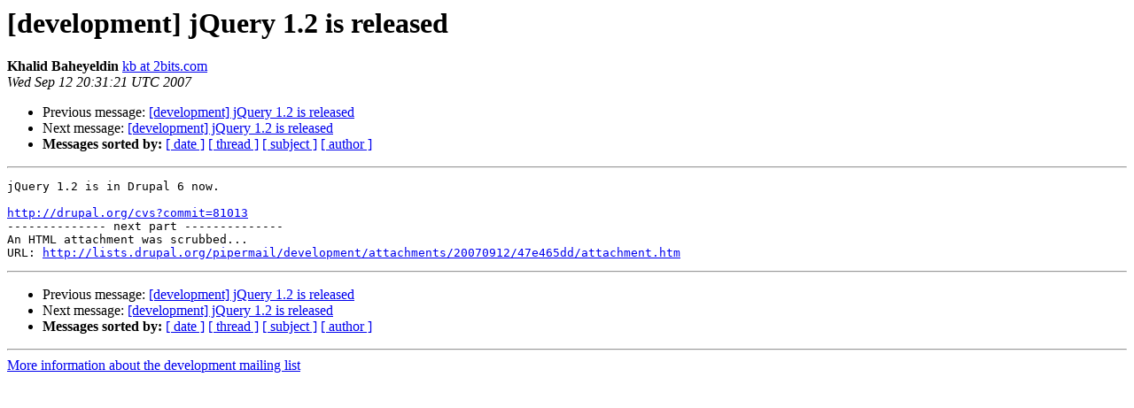

--- FILE ---
content_type: text/html
request_url: https://lists.drupal.org/pipermail/development/2007-September/026555.html
body_size: 880
content:
<!DOCTYPE HTML PUBLIC "-//W3C//DTD HTML 3.2//EN">
<HTML>
 <HEAD>
   <TITLE> [development] jQuery 1.2 is released
   </TITLE>
   <LINK REL="Index" HREF="index.html" >
   <LINK REL="made" HREF="mailto:development%40drupal.org?Subject=%5Bdevelopment%5D%20jQuery%201.2%20is%20released&In-Reply-To=74630ca20709121228r4ae35e3aufdab407ed3c7cf29%40mail.gmail.com">
   <META NAME="robots" CONTENT="index,nofollow">
   <META http-equiv="Content-Type" content="text/html; charset=us-ascii">
   <LINK REL="Previous"  HREF="026553.html">
   <LINK REL="Next"  HREF="026556.html">
 </HEAD>
 <BODY BGCOLOR="#ffffff">
   <H1>[development] jQuery 1.2 is released</H1>
    <B>Khalid Baheyeldin</B> 
    <A HREF="mailto:development%40drupal.org?Subject=%5Bdevelopment%5D%20jQuery%201.2%20is%20released&In-Reply-To=74630ca20709121228r4ae35e3aufdab407ed3c7cf29%40mail.gmail.com"
       TITLE="[development] jQuery 1.2 is released">kb at 2bits.com
       </A><BR>
    <I>Wed Sep 12 20:31:21 UTC 2007</I>
    <P><UL>
        <LI>Previous message: <A HREF="026553.html">[development] jQuery 1.2 is released
</A></li>
        <LI>Next message: <A HREF="026556.html">[development] jQuery 1.2 is released
</A></li>
         <LI> <B>Messages sorted by:</B> 
              <a href="date.html#26555">[ date ]</a>
              <a href="thread.html#26555">[ thread ]</a>
              <a href="subject.html#26555">[ subject ]</a>
              <a href="author.html#26555">[ author ]</a>
         </LI>
       </UL>
    <HR>  
<!--beginarticle-->
<PRE>jQuery 1.2 is in Drupal 6 now.

<A HREF="http://drupal.org/cvs?commit=81013">http://drupal.org/cvs?commit=81013</A>
-------------- next part --------------
An HTML attachment was scrubbed...
URL: <A HREF="http://lists.drupal.org/pipermail/development/attachments/20070912/47e465dd/attachment.htm">http://lists.drupal.org/pipermail/development/attachments/20070912/47e465dd/attachment.htm</A> 
</PRE>









<!--endarticle-->
    <HR>
    <P><UL>
        <!--threads-->
	<LI>Previous message: <A HREF="026553.html">[development] jQuery 1.2 is released
</A></li>
	<LI>Next message: <A HREF="026556.html">[development] jQuery 1.2 is released
</A></li>
         <LI> <B>Messages sorted by:</B> 
              <a href="date.html#26555">[ date ]</a>
              <a href="thread.html#26555">[ thread ]</a>
              <a href="subject.html#26555">[ subject ]</a>
              <a href="author.html#26555">[ author ]</a>
         </LI>
       </UL>

<hr>
<a href="http://lists.drupal.org/listinfo/development">More information about the development
mailing list</a><br>
</body></html>
